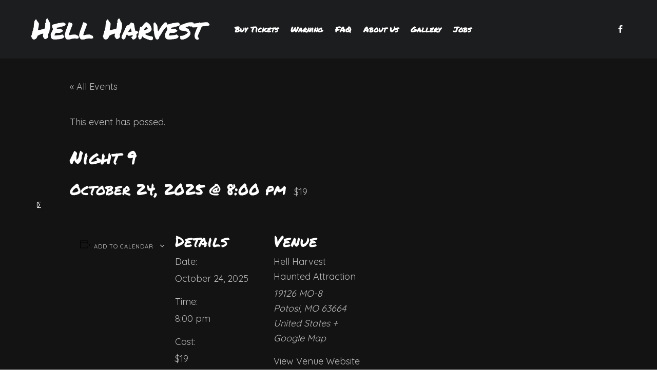

--- FILE ---
content_type: text/html; charset=UTF-8
request_url: https://hellharvest.com/event/night-10/
body_size: 16109
content:
<!DOCTYPE html>
<html lang="en-US">
<head>
	<meta charset="UTF-8">
			<meta name="viewport" content="width=device-width, initial-scale=1">
		<link rel="profile" href="http://gmpg.org/xfn/11">
		<meta name="theme-color" content="#180924">
	<link rel='stylesheet' id='tribe-events-views-v2-bootstrap-datepicker-styles-css' href='https://hellharvest.com/wp-content/plugins/the-events-calendar/vendor/bootstrap-datepicker/css/bootstrap-datepicker.standalone.min.css?ver=6.0.0.1' type='text/css' media='all' />
<link rel='stylesheet' id='tec-variables-skeleton-css' href='https://hellharvest.com/wp-content/plugins/the-events-calendar/common/src/resources/css/variables-skeleton.min.css?ver=5.0.0.1' type='text/css' media='all' />
<link rel='stylesheet' id='tribe-common-skeleton-style-css' href='https://hellharvest.com/wp-content/plugins/the-events-calendar/common/src/resources/css/common-skeleton.min.css?ver=5.0.0.1' type='text/css' media='all' />
<link rel='stylesheet' id='tribe-tooltipster-css-css' href='https://hellharvest.com/wp-content/plugins/the-events-calendar/common/vendor/tooltipster/tooltipster.bundle.min.css?ver=5.0.0.1' type='text/css' media='all' />
<link rel='stylesheet' id='tribe-events-views-v2-skeleton-css' href='https://hellharvest.com/wp-content/plugins/the-events-calendar/src/resources/css/views-skeleton.min.css?ver=6.0.0.1' type='text/css' media='all' />
<meta name='robots' content='index, follow, max-image-preview:large, max-snippet:-1, max-video-preview:-1' />

	<!-- This site is optimized with the Yoast SEO plugin v25.6 - https://yoast.com/wordpress/plugins/seo/ -->
	<title>Night 9 - Hell Harvest</title>
	<link rel="canonical" href="https://hellharvest.com/event/night-10/" />
	<meta property="og:locale" content="en_US" />
	<meta property="og:type" content="article" />
	<meta property="og:title" content="Night 9 - Hell Harvest" />
	<meta property="og:url" content="https://hellharvest.com/event/night-10/" />
	<meta property="og:site_name" content="Hell Harvest" />
	<meta property="article:modified_time" content="2025-08-08T21:30:07+00:00" />
	<meta name="twitter:card" content="summary_large_image" />
	<script type="application/ld+json" class="yoast-schema-graph">{"@context":"https://schema.org","@graph":[{"@type":"WebPage","@id":"https://hellharvest.com/event/night-10/","url":"https://hellharvest.com/event/night-10/","name":"Night 9 - Hell Harvest","isPartOf":{"@id":"https://hellharvest.com/#website"},"datePublished":"2021-07-31T06:00:45+00:00","dateModified":"2025-08-08T21:30:07+00:00","breadcrumb":{"@id":"https://hellharvest.com/event/night-10/#breadcrumb"},"inLanguage":"en-US","potentialAction":[{"@type":"ReadAction","target":["https://hellharvest.com/event/night-10/"]}]},{"@type":"BreadcrumbList","@id":"https://hellharvest.com/event/night-10/#breadcrumb","itemListElement":[{"@type":"ListItem","position":1,"name":"Home","item":"https://hellharvest.com/"},{"@type":"ListItem","position":2,"name":"Events","item":"https://hellharvest.com/events/"},{"@type":"ListItem","position":3,"name":"Night 9"}]},{"@type":"WebSite","@id":"https://hellharvest.com/#website","url":"https://hellharvest.com/","name":"Hell Harvest","description":"An intense fear experience","potentialAction":[{"@type":"SearchAction","target":{"@type":"EntryPoint","urlTemplate":"https://hellharvest.com/?s={search_term_string}"},"query-input":{"@type":"PropertyValueSpecification","valueRequired":true,"valueName":"search_term_string"}}],"inLanguage":"en-US"}]}</script>
	<!-- / Yoast SEO plugin. -->


<link rel='dns-prefetch' href='//stats.wp.com' />
<link rel='dns-prefetch' href='//fonts.googleapis.com' />
<link rel='preconnect' href='//i0.wp.com' />
<link rel='preconnect' href='//c0.wp.com' />
<link rel="alternate" type="application/rss+xml" title="Hell Harvest &raquo; Feed" href="https://hellharvest.com/feed/" />
<link rel="alternate" type="application/rss+xml" title="Hell Harvest &raquo; Comments Feed" href="https://hellharvest.com/comments/feed/" />
<link rel="alternate" type="text/calendar" title="Hell Harvest &raquo; iCal Feed" href="https://hellharvest.com/events/?ical=1" />
<link rel="alternate" type="application/rss+xml" title="Hell Harvest &raquo; Night 9 Comments Feed" href="https://hellharvest.com/event/night-10/feed/" />
<link rel="alternate" title="oEmbed (JSON)" type="application/json+oembed" href="https://hellharvest.com/wp-json/oembed/1.0/embed?url=https%3A%2F%2Fhellharvest.com%2Fevent%2Fnight-10%2F" />
<link rel="alternate" title="oEmbed (XML)" type="text/xml+oembed" href="https://hellharvest.com/wp-json/oembed/1.0/embed?url=https%3A%2F%2Fhellharvest.com%2Fevent%2Fnight-10%2F&#038;format=xml" />
<style id='wp-img-auto-sizes-contain-inline-css' type='text/css'>
img:is([sizes=auto i],[sizes^="auto," i]){contain-intrinsic-size:3000px 1500px}
/*# sourceURL=wp-img-auto-sizes-contain-inline-css */
</style>
<link rel='stylesheet' id='tec-events-pro-single-css' href='https://hellharvest.com/wp-content/plugins/events-calendar-pro/src/resources/css/events-single.min.css?ver=6.0.0' type='text/css' media='all' />
<link rel='stylesheet' id='tribe-events-pro-mini-calendar-block-styles-css' href='https://hellharvest.com/wp-content/plugins/events-calendar-pro/src/resources/css/tribe-events-pro-mini-calendar-block.min.css?ver=6.0.0' type='text/css' media='all' />
<link rel='stylesheet' id='tribe-events-v2-single-skeleton-css' href='https://hellharvest.com/wp-content/plugins/the-events-calendar/src/resources/css/tribe-events-single-skeleton.min.css?ver=6.0.0.1' type='text/css' media='all' />
<link rel='stylesheet' id='tec-events-pro-single-style-css' href='https://hellharvest.com/wp-content/plugins/events-calendar-pro/src/resources/css/custom-tables-v1/single.min.css?ver=6.0.0' type='text/css' media='all' />
<style id='wp-emoji-styles-inline-css' type='text/css'>

	img.wp-smiley, img.emoji {
		display: inline !important;
		border: none !important;
		box-shadow: none !important;
		height: 1em !important;
		width: 1em !important;
		margin: 0 0.07em !important;
		vertical-align: -0.1em !important;
		background: none !important;
		padding: 0 !important;
	}
/*# sourceURL=wp-emoji-styles-inline-css */
</style>
<link rel='stylesheet' id='wp-block-library-css' href='https://c0.wp.com/c/6.9/wp-includes/css/dist/block-library/style.min.css' type='text/css' media='all' />
<style id='global-styles-inline-css' type='text/css'>
:root{--wp--preset--aspect-ratio--square: 1;--wp--preset--aspect-ratio--4-3: 4/3;--wp--preset--aspect-ratio--3-4: 3/4;--wp--preset--aspect-ratio--3-2: 3/2;--wp--preset--aspect-ratio--2-3: 2/3;--wp--preset--aspect-ratio--16-9: 16/9;--wp--preset--aspect-ratio--9-16: 9/16;--wp--preset--color--black: #000000;--wp--preset--color--cyan-bluish-gray: #abb8c3;--wp--preset--color--white: #ffffff;--wp--preset--color--pale-pink: #f78da7;--wp--preset--color--vivid-red: #cf2e2e;--wp--preset--color--luminous-vivid-orange: #ff6900;--wp--preset--color--luminous-vivid-amber: #fcb900;--wp--preset--color--light-green-cyan: #7bdcb5;--wp--preset--color--vivid-green-cyan: #00d084;--wp--preset--color--pale-cyan-blue: #8ed1fc;--wp--preset--color--vivid-cyan-blue: #0693e3;--wp--preset--color--vivid-purple: #9b51e0;--wp--preset--gradient--vivid-cyan-blue-to-vivid-purple: linear-gradient(135deg,rgb(6,147,227) 0%,rgb(155,81,224) 100%);--wp--preset--gradient--light-green-cyan-to-vivid-green-cyan: linear-gradient(135deg,rgb(122,220,180) 0%,rgb(0,208,130) 100%);--wp--preset--gradient--luminous-vivid-amber-to-luminous-vivid-orange: linear-gradient(135deg,rgb(252,185,0) 0%,rgb(255,105,0) 100%);--wp--preset--gradient--luminous-vivid-orange-to-vivid-red: linear-gradient(135deg,rgb(255,105,0) 0%,rgb(207,46,46) 100%);--wp--preset--gradient--very-light-gray-to-cyan-bluish-gray: linear-gradient(135deg,rgb(238,238,238) 0%,rgb(169,184,195) 100%);--wp--preset--gradient--cool-to-warm-spectrum: linear-gradient(135deg,rgb(74,234,220) 0%,rgb(151,120,209) 20%,rgb(207,42,186) 40%,rgb(238,44,130) 60%,rgb(251,105,98) 80%,rgb(254,248,76) 100%);--wp--preset--gradient--blush-light-purple: linear-gradient(135deg,rgb(255,206,236) 0%,rgb(152,150,240) 100%);--wp--preset--gradient--blush-bordeaux: linear-gradient(135deg,rgb(254,205,165) 0%,rgb(254,45,45) 50%,rgb(107,0,62) 100%);--wp--preset--gradient--luminous-dusk: linear-gradient(135deg,rgb(255,203,112) 0%,rgb(199,81,192) 50%,rgb(65,88,208) 100%);--wp--preset--gradient--pale-ocean: linear-gradient(135deg,rgb(255,245,203) 0%,rgb(182,227,212) 50%,rgb(51,167,181) 100%);--wp--preset--gradient--electric-grass: linear-gradient(135deg,rgb(202,248,128) 0%,rgb(113,206,126) 100%);--wp--preset--gradient--midnight: linear-gradient(135deg,rgb(2,3,129) 0%,rgb(40,116,252) 100%);--wp--preset--font-size--small: 13px;--wp--preset--font-size--medium: 20px;--wp--preset--font-size--large: 36px;--wp--preset--font-size--x-large: 42px;--wp--preset--spacing--20: 0.44rem;--wp--preset--spacing--30: 0.67rem;--wp--preset--spacing--40: 1rem;--wp--preset--spacing--50: 1.5rem;--wp--preset--spacing--60: 2.25rem;--wp--preset--spacing--70: 3.38rem;--wp--preset--spacing--80: 5.06rem;--wp--preset--shadow--natural: 6px 6px 9px rgba(0, 0, 0, 0.2);--wp--preset--shadow--deep: 12px 12px 50px rgba(0, 0, 0, 0.4);--wp--preset--shadow--sharp: 6px 6px 0px rgba(0, 0, 0, 0.2);--wp--preset--shadow--outlined: 6px 6px 0px -3px rgb(255, 255, 255), 6px 6px rgb(0, 0, 0);--wp--preset--shadow--crisp: 6px 6px 0px rgb(0, 0, 0);}:where(.is-layout-flex){gap: 0.5em;}:where(.is-layout-grid){gap: 0.5em;}body .is-layout-flex{display: flex;}.is-layout-flex{flex-wrap: wrap;align-items: center;}.is-layout-flex > :is(*, div){margin: 0;}body .is-layout-grid{display: grid;}.is-layout-grid > :is(*, div){margin: 0;}:where(.wp-block-columns.is-layout-flex){gap: 2em;}:where(.wp-block-columns.is-layout-grid){gap: 2em;}:where(.wp-block-post-template.is-layout-flex){gap: 1.25em;}:where(.wp-block-post-template.is-layout-grid){gap: 1.25em;}.has-black-color{color: var(--wp--preset--color--black) !important;}.has-cyan-bluish-gray-color{color: var(--wp--preset--color--cyan-bluish-gray) !important;}.has-white-color{color: var(--wp--preset--color--white) !important;}.has-pale-pink-color{color: var(--wp--preset--color--pale-pink) !important;}.has-vivid-red-color{color: var(--wp--preset--color--vivid-red) !important;}.has-luminous-vivid-orange-color{color: var(--wp--preset--color--luminous-vivid-orange) !important;}.has-luminous-vivid-amber-color{color: var(--wp--preset--color--luminous-vivid-amber) !important;}.has-light-green-cyan-color{color: var(--wp--preset--color--light-green-cyan) !important;}.has-vivid-green-cyan-color{color: var(--wp--preset--color--vivid-green-cyan) !important;}.has-pale-cyan-blue-color{color: var(--wp--preset--color--pale-cyan-blue) !important;}.has-vivid-cyan-blue-color{color: var(--wp--preset--color--vivid-cyan-blue) !important;}.has-vivid-purple-color{color: var(--wp--preset--color--vivid-purple) !important;}.has-black-background-color{background-color: var(--wp--preset--color--black) !important;}.has-cyan-bluish-gray-background-color{background-color: var(--wp--preset--color--cyan-bluish-gray) !important;}.has-white-background-color{background-color: var(--wp--preset--color--white) !important;}.has-pale-pink-background-color{background-color: var(--wp--preset--color--pale-pink) !important;}.has-vivid-red-background-color{background-color: var(--wp--preset--color--vivid-red) !important;}.has-luminous-vivid-orange-background-color{background-color: var(--wp--preset--color--luminous-vivid-orange) !important;}.has-luminous-vivid-amber-background-color{background-color: var(--wp--preset--color--luminous-vivid-amber) !important;}.has-light-green-cyan-background-color{background-color: var(--wp--preset--color--light-green-cyan) !important;}.has-vivid-green-cyan-background-color{background-color: var(--wp--preset--color--vivid-green-cyan) !important;}.has-pale-cyan-blue-background-color{background-color: var(--wp--preset--color--pale-cyan-blue) !important;}.has-vivid-cyan-blue-background-color{background-color: var(--wp--preset--color--vivid-cyan-blue) !important;}.has-vivid-purple-background-color{background-color: var(--wp--preset--color--vivid-purple) !important;}.has-black-border-color{border-color: var(--wp--preset--color--black) !important;}.has-cyan-bluish-gray-border-color{border-color: var(--wp--preset--color--cyan-bluish-gray) !important;}.has-white-border-color{border-color: var(--wp--preset--color--white) !important;}.has-pale-pink-border-color{border-color: var(--wp--preset--color--pale-pink) !important;}.has-vivid-red-border-color{border-color: var(--wp--preset--color--vivid-red) !important;}.has-luminous-vivid-orange-border-color{border-color: var(--wp--preset--color--luminous-vivid-orange) !important;}.has-luminous-vivid-amber-border-color{border-color: var(--wp--preset--color--luminous-vivid-amber) !important;}.has-light-green-cyan-border-color{border-color: var(--wp--preset--color--light-green-cyan) !important;}.has-vivid-green-cyan-border-color{border-color: var(--wp--preset--color--vivid-green-cyan) !important;}.has-pale-cyan-blue-border-color{border-color: var(--wp--preset--color--pale-cyan-blue) !important;}.has-vivid-cyan-blue-border-color{border-color: var(--wp--preset--color--vivid-cyan-blue) !important;}.has-vivid-purple-border-color{border-color: var(--wp--preset--color--vivid-purple) !important;}.has-vivid-cyan-blue-to-vivid-purple-gradient-background{background: var(--wp--preset--gradient--vivid-cyan-blue-to-vivid-purple) !important;}.has-light-green-cyan-to-vivid-green-cyan-gradient-background{background: var(--wp--preset--gradient--light-green-cyan-to-vivid-green-cyan) !important;}.has-luminous-vivid-amber-to-luminous-vivid-orange-gradient-background{background: var(--wp--preset--gradient--luminous-vivid-amber-to-luminous-vivid-orange) !important;}.has-luminous-vivid-orange-to-vivid-red-gradient-background{background: var(--wp--preset--gradient--luminous-vivid-orange-to-vivid-red) !important;}.has-very-light-gray-to-cyan-bluish-gray-gradient-background{background: var(--wp--preset--gradient--very-light-gray-to-cyan-bluish-gray) !important;}.has-cool-to-warm-spectrum-gradient-background{background: var(--wp--preset--gradient--cool-to-warm-spectrum) !important;}.has-blush-light-purple-gradient-background{background: var(--wp--preset--gradient--blush-light-purple) !important;}.has-blush-bordeaux-gradient-background{background: var(--wp--preset--gradient--blush-bordeaux) !important;}.has-luminous-dusk-gradient-background{background: var(--wp--preset--gradient--luminous-dusk) !important;}.has-pale-ocean-gradient-background{background: var(--wp--preset--gradient--pale-ocean) !important;}.has-electric-grass-gradient-background{background: var(--wp--preset--gradient--electric-grass) !important;}.has-midnight-gradient-background{background: var(--wp--preset--gradient--midnight) !important;}.has-small-font-size{font-size: var(--wp--preset--font-size--small) !important;}.has-medium-font-size{font-size: var(--wp--preset--font-size--medium) !important;}.has-large-font-size{font-size: var(--wp--preset--font-size--large) !important;}.has-x-large-font-size{font-size: var(--wp--preset--font-size--x-large) !important;}
/*# sourceURL=global-styles-inline-css */
</style>

<style id='classic-theme-styles-inline-css' type='text/css'>
/*! This file is auto-generated */
.wp-block-button__link{color:#fff;background-color:#32373c;border-radius:9999px;box-shadow:none;text-decoration:none;padding:calc(.667em + 2px) calc(1.333em + 2px);font-size:1.125em}.wp-block-file__button{background:#32373c;color:#fff;text-decoration:none}
/*# sourceURL=/wp-includes/css/classic-themes.min.css */
</style>
<link rel='stylesheet' id='lets-live-blog-css' href='https://hellharvest.com/wp-content/plugins/lets-live-blog/frontend/css/style.min.css?ver=1.2.0' type='text/css' media='all' />
<link rel='stylesheet' id='lets-live-blog-icons-css' href='https://hellharvest.com/wp-content/plugins/lets-live-blog/frontend/css/fonts/style.css?ver=1.2.0' type='text/css' media='all' />
<link rel='stylesheet' id='zeen-style-css' href='https://hellharvest.com/wp-content/themes/zeen/assets/css/style.min.css?ver=4.0.9.5' type='text/css' media='all' />
<style id='zeen-style-inline-css' type='text/css'>
.content-bg, .block-skin-5:not(.skin-inner), .block-skin-5.skin-inner > .tipi-row-inner-style, .article-layout-skin-1.title-cut-bl .hero-wrap .meta:before, .article-layout-skin-1.title-cut-bc .hero-wrap .meta:before, .article-layout-skin-1.title-cut-bl .hero-wrap .share-it:before, .article-layout-skin-1.title-cut-bc .hero-wrap .share-it:before, .standard-archive .page-header, .skin-dark .flickity-viewport, .zeen__var__options label { background: #131314;}a.zeen-pin-it{position: absolute}.background.mask {background-color: transparent}.side-author__wrap .mask a {display:inline-block;height:70px}.timed-pup,.modal-wrap {position:fixed;visibility:hidden}.to-top__fixed .to-top a{background-color:#000000; color: #fff}.article-layout-skin-1 .splitter--fade:before { background: linear-gradient(0, rgba(19,19,20,1) 0%, rgba(19,19,20,0) 100%); }.block-wrap-native .splitter--fade:before, .block-wrap-native .splitter--fade:after { background: linear-gradient(0, rgba(19,19,20,1) 0%, rgba(0,0,0,0) 80%); }.splitter .shape--fill { fill: #131314 }.site-inner { background-color: #131314; }.splitter svg g { fill: #131314; }.inline-post .block article .title { font-size: 20px;}.fontfam-1 { font-family: 'Permanent Marker',handwriting!important;}.body-f1, .quotes-f1 blockquote, .quotes-f1 q, .by-f1 .byline, .sub-f1 .subtitle, .wh-f1 .widget-title, .headings-f1 h1, .headings-f1 h2, .headings-f1 h3, .headings-f1 h4, .headings-f1 h5, .headings-f1 h6, .font-1, div.jvectormap-tip {font-family:'Permanent Marker',handwriting;font-weight: 400;font-style: normal;}.fontfam-2 { font-family:'Quicksand',sans-serif!important; }input,input[type="number"],.body-f2, .quotes-f2 blockquote, .quotes-f2 q, .by-f2 .byline, .sub-f2 .subtitle, .wh-f2 .widget-title, .headings-f2 h1, .headings-f2 h2, .headings-f2 h3, .headings-f2 h4, .headings-f2 h5, .headings-f2 h6, .font-2 {font-family:'Quicksand',sans-serif;font-weight: 400;font-style: normal;}.fontfam-3 { font-family:'Quicksand',sans-serif!important;}input[type=submit], button, .tipi-button,.button,.wpcf7-submit,.button__back__home,.body-f3, .quotes-f3 blockquote, .quotes-f3 q, .by-f3 .byline, .sub-f3 .subtitle, .wh-f3 .widget-title, .headings-f3 h1, .headings-f3 h2, .headings-f3 h3, .headings-f3 h4, .headings-f3 h5, .headings-f3 h6, .font-3 {font-family:'Quicksand',sans-serif;font-style: normal;font-weight: 500;}.tipi-row, .tipi-builder-on .contents-wrap > p { max-width: 1230px ; }.slider-columns--3 article { width: 360px }.slider-columns--2 article { width: 555px }.slider-columns--4 article { width: 262.5px }.single .site-content .tipi-row { max-width: 1230px ; }.single-product .site-content .tipi-row { max-width: 1230px ; }.date--secondary { color: #f8d92f; }.date--main { color: #f8d92f; }.global-accent-border { border-color: #180924; }.trending-accent-border { border-color: #f43a57; }.trending-accent-bg { border-color: #f43a57; }.wpcf7-submit, .tipi-button.block-loader { background: #18181e; }.wpcf7-submit:hover, .tipi-button.block-loader:hover { background: #111; }.tipi-button.block-loader { color: #fff!important; }.wpcf7-submit { background: #18181e; }.wpcf7-submit:hover { background: #111; }.global-accent-bg, .icon-base-2:hover .icon-bg, #progress { background-color: #180924; }.global-accent-text, .mm-submenu-2 .mm-51 .menu-wrap > .sub-menu > li > a { color: #180924; }body { color:#bababa;}.excerpt { color:#afafaf;}.mode--alt--b .excerpt, .block-skin-2 .excerpt, .block-skin-2 .preview-classic .custom-button__fill-2 { color:#888!important;}.read-more-wrap { color:#767676;}.logo-fallback a { color:#000!important;}.site-mob-header .logo-fallback a { color:#000!important;}blockquote:not(.comment-excerpt) { color:#ffffff;}.mode--alt--b blockquote:not(.comment-excerpt), .mode--alt--b .block-skin-0.block-wrap-quote .block-wrap-quote blockquote:not(.comment-excerpt), .mode--alt--b .block-skin-0.block-wrap-quote .block-wrap-quote blockquote:not(.comment-excerpt) span { color:#fff!important;}.byline, .byline a { color:#888;}.mode--alt--b .block-wrap-classic .byline, .mode--alt--b .block-wrap-classic .byline a, .mode--alt--b .block-wrap-thumbnail .byline, .mode--alt--b .block-wrap-thumbnail .byline a, .block-skin-2 .byline a, .block-skin-2 .byline { color:#888;}.preview-classic .meta .title, .preview-thumbnail .meta .title,.preview-56 .meta .title{ color:#ffffff;}h1, h2, h3, h4, h5, h6, .block-title { color:#ffffff;}.sidebar-widget  .widget-title { color:#ffffff!important;}.link-color-wrap a, .woocommerce-Tabs-panel--description a { color: #cecece; }.mode--alt--b .link-color-wrap a, .mode--alt--b .woocommerce-Tabs-panel--description a { color: #888; }.copyright, .site-footer .bg-area-inner .copyright a { color: #eaeaea; }.link-color-wrap a:hover { color: #cccccc; }.mode--alt--b .link-color-wrap a:hover { color: #555; }body{line-height:1.66}input[type=submit], button, .tipi-button,.button,.wpcf7-submit,.button__back__home{letter-spacing:0.03em}.sub-menu a:not(.tipi-button){letter-spacing:0.1em}.widget-title{letter-spacing:0.15em}html, body{font-size:15px}.byline{font-size:12px}input[type=submit], button, .tipi-button,.button,.wpcf7-submit,.button__back__home{font-size:11px}.excerpt{font-size:15px}.logo-fallback, .secondary-wrap .logo-fallback a{font-size:22px}.breadcrumbs{font-size:10px}.hero-meta.tipi-s-typo .title{font-size:20px}.hero-meta.tipi-s-typo .subtitle{font-size:15px}.hero-meta.tipi-m-typo .title{font-size:20px}.hero-meta.tipi-m-typo .subtitle{font-size:15px}.hero-meta.tipi-xl-typo .title{font-size:20px}.hero-meta.tipi-xl-typo .subtitle{font-size:15px}.block-html-content h1, .single-content .entry-content h1{font-size:20px}.block-html-content h2, .single-content .entry-content h2{font-size:20px}.block-html-content h3, .single-content .entry-content h3{font-size:20px}.block-html-content h4, .single-content .entry-content h4{font-size:20px}.block-html-content h5, .single-content .entry-content h5{font-size:18px}.footer-block-links{font-size:8px}.site-footer .copyright{font-size:12px}.footer-navigation{font-size:12px}.site-footer .menu-icons{font-size:12px}.block-title, .page-title{font-size:24px}.block-subtitle{font-size:18px}.block-col-self .preview-2 .title{font-size:22px}.block-wrap-classic .tipi-m-typo .title-wrap .title{font-size:22px}.tipi-s-typo .title, .ppl-s-3 .tipi-s-typo .title, .zeen-col--wide .ppl-s-3 .tipi-s-typo .title, .preview-1 .title, .preview-21:not(.tipi-xs-typo) .title{font-size:22px}.tipi-xs-typo .title, .tipi-basket-wrap .basket-item .title{font-size:15px}.meta .read-more-wrap{font-size:11px}.widget-title{font-size:12px}.split-1:not(.preview-thumbnail) .mask{-webkit-flex: 0 0 calc( 34% - 15px);
					-ms-flex: 0 0 calc( 34% - 15px);
					flex: 0 0 calc( 34% - 15px);
					width: calc( 34% - 15px);}.preview-thumbnail .mask{-webkit-flex: 0 0 65px;
					-ms-flex: 0 0 65px;
					flex: 0 0 65px;
					width: 65px;}.footer-lower-area{padding-top:40px}.footer-lower-area{padding-bottom:40px}.footer-upper-area{padding-bottom:40px}.footer-upper-area{padding-top:40px}.footer-widget-wrap{padding-bottom:40px}.footer-widget-wrap{padding-top:40px}.tipi-button-cta-header{font-size:12px}.tipi-button.block-loader, .wpcf7-submit, .mc4wp-form-fields button { font-weight: 700;}.main-navigation .horizontal-menu, .main-navigation .menu-item, .main-navigation .menu-icon .menu-icon--text,  .main-navigation .tipi-i-search span { font-weight: 700;}.secondary-wrap .menu-secondary li, .secondary-wrap .menu-item, .secondary-wrap .menu-icon .menu-icon--text {font-weight: 700;}.footer-lower-area, .footer-lower-area .menu-item, .footer-lower-area .menu-icon span {font-weight: 700;}.widget-title {font-weight: 700!important;}.tipi-xs-typo .title {font-weight: 700;}input[type=submit], button, .tipi-button,.button,.wpcf7-submit,.button__back__home{ text-transform: uppercase; }.entry-title{ text-transform: none; }.logo-fallback{ text-transform: none; }.block-wrap-slider .title-wrap .title{ text-transform: none; }.block-wrap-grid .title-wrap .title, .tile-design-4 .meta .title-wrap .title{ text-transform: none; }.block-wrap-classic .title-wrap .title{ text-transform: none; }.block-title{ text-transform: none; }.meta .excerpt .read-more{ text-transform: none; }.preview-grid .read-more{ text-transform: uppercase; }.block-subtitle{ text-transform: none; }.byline{ text-transform: none; }.widget-title{ text-transform: none; }.main-navigation .menu-item, .main-navigation .menu-icon .menu-icon--text{ text-transform: none; }.secondary-navigation, .secondary-wrap .menu-icon .menu-icon--text{ text-transform: none; }.footer-lower-area .menu-item, .footer-lower-area .menu-icon span{ text-transform: none; }.sub-menu a:not(.tipi-button){ text-transform: none; }.site-mob-header .menu-item, .site-mob-header .menu-icon span{ text-transform: uppercase; }.single-content .entry-content h1, .single-content .entry-content h2, .single-content .entry-content h3, .single-content .entry-content h4, .single-content .entry-content h5, .single-content .entry-content h6, .meta__full h1, .meta__full h2, .meta__full h3, .meta__full h4, .meta__full h5, .bbp__thread__title{ text-transform: none; }.mm-submenu-2 .mm-11 .menu-wrap > *, .mm-submenu-2 .mm-31 .menu-wrap > *, .mm-submenu-2 .mm-21 .menu-wrap > *, .mm-submenu-2 .mm-51 .menu-wrap > *  { border-top: 3px solid transparent; }.separation-border { margin-bottom: 30px; }.load-more-wrap-1 { padding-top: 30px; }.block-wrap-classic .inf-spacer + .block:not(.block-62) { margin-top: 30px; }.block-title-wrap-style .block-title:after, .block-title-wrap-style .block-title:before { border-top: 6px #141414 solid;}.block-title-wrap-style .block-title:after, .block-title-wrap-style .block-title:before { margin-top: -4px;}.separation-border-v { background: #eee;}.separation-border-v { height: calc( 100% -  30px - 1px); }@media only screen and (max-width: 480px) {.separation-border { margin-bottom: 30px;}}.grid-spacing { border-top-width: 30px; }.sidebar-wrap .sidebar { padding-right: 30px; padding-left: 30px; padding-top:0px; padding-bottom:30px; }.sidebar-left .sidebar-wrap .sidebar { padding-right: 30px; padding-left: 30px; }@media only screen and (min-width: 481px) {.block-wrap-grid .block-title-area, .block-wrap-98 .block-piece-2 article:last-child { margin-bottom: -30px; }.block-wrap-92 .tipi-row-inner-box { margin-top: -30px; }.block-wrap-grid .only-filters { top: 30px; }.grid-spacing { border-right-width: 30px; }.block-fs {padding:30px;}.block-wrap-grid:not(.block-wrap-81) .block { width: calc( 100% + 30px ); }}@media only screen and (max-width: 767px) {.mobile__design--side .mask {
		width: calc( 34% - 15px);
	}}@media only screen and (min-width: 768px) {input[type=submit], button, .tipi-button,.button,.wpcf7-submit,.button__back__home{letter-spacing:0.09em}.hero-meta.tipi-s-typo .title{font-size:30px}.hero-meta.tipi-s-typo .subtitle{font-size:18px}.hero-meta.tipi-m-typo .title{font-size:30px}.hero-meta.tipi-m-typo .subtitle{font-size:18px}.hero-meta.tipi-xl-typo .title{font-size:30px}.hero-meta.tipi-xl-typo .subtitle{font-size:18px}.block-html-content h1, .single-content .entry-content h1{font-size:30px}.block-html-content h2, .single-content .entry-content h2{font-size:30px}.block-html-content h3, .single-content .entry-content h3{font-size:24px}.block-html-content h4, .single-content .entry-content h4{font-size:24px}.main-navigation, .main-navigation .menu-icon--text{font-size:12px}.sub-menu a:not(.tipi-button){font-size:12px}.main-navigation .menu-icon, .main-navigation .trending-icon-solo{font-size:12px}.secondary-wrap-v .standard-drop>a,.secondary-wrap, .secondary-wrap a, .secondary-wrap .menu-icon--text{font-size:11px}.secondary-wrap .menu-icon, .secondary-wrap .menu-icon a, .secondary-wrap .trending-icon-solo{font-size:13px}.layout-side-info .details{width:130px;float:left}.title-contrast .hero-wrap { height: calc( 100vh - 110px ); }.tipi-s-typo .title, .ppl-s-3 .tipi-s-typo .title, .zeen-col--wide .ppl-s-3 .tipi-s-typo .title, .preview-1 .title, .preview-21:not(.tipi-xs-typo) .title  { line-height: 1.3333;}.preview-grid.tipi-s-typo .title { font-size: 19px; }.zeen-col--narrow .block-wrap-classic .tipi-m-typo .title-wrap .title { font-size: 18px; }.mode--alt--b .footer-widget-area:not(.footer-widget-area-1) + .footer-lower-area { border-top:1px #333333 solid ; }.footer-widget-wrap { border-right:1px #333333 solid ; }.footer-widget-wrap .widget_search form, .footer-widget-wrap select { border-color:#333333; }.footer-widget-wrap .zeen-widget { border-bottom:1px #333333 solid ; }.footer-widget-wrap .zeen-widget .preview-thumbnail { border-bottom-color: #333333;}.secondary-wrap-v { width: 80px; }}@media only screen and (min-width: 1240px) {.hero-l .single-content {padding-top: 45px}.align-fs .contents-wrap .video-wrap, .align-fs-center .aligncenter.size-full, .align-fs-center .wp-caption.aligncenter .size-full, .align-fs-center .tiled-gallery, .align-fs .alignwide { width: 1170px; }.align-fs .contents-wrap .video-wrap { height: 658px; }.has-bg .align-fs .contents-wrap .video-wrap, .has-bg .align-fs .alignwide, .has-bg .align-fs-center .aligncenter.size-full, .has-bg .align-fs-center .wp-caption.aligncenter .size-full, .has-bg .align-fs-center .tiled-gallery { width: 1230px; }.has-bg .align-fs .contents-wrap .video-wrap { height: 691px; }html, body{font-size:18px}.logo-fallback, .secondary-wrap .logo-fallback a{font-size:30px}.hero-meta.tipi-s-typo .title{font-size:36px}.hero-meta.tipi-m-typo .title{font-size:44px}.hero-meta.tipi-xl-typo .title{font-size:50px}.block-html-content h1, .single-content .entry-content h1{font-size:80px}.block-html-content h2, .single-content .entry-content h2{font-size:60px}.block-html-content h3, .single-content .entry-content h3{font-size:39px}.block-html-content h4, .single-content .entry-content h4{font-size:20px}.main-navigation, .main-navigation .menu-icon--text{font-size:15px}.main-navigation .menu-icon, .main-navigation .trending-icon-solo{font-size:16px}.secondary-wrap-v .standard-drop>a,.secondary-wrap, .secondary-wrap a, .secondary-wrap .menu-icon--text{font-size:15px}.block-title, .page-title{font-size:40px}.block-subtitle{font-size:20px}.block-col-self .preview-2 .title{font-size:36px}.block-wrap-classic .tipi-m-typo .title-wrap .title{font-size:30px}.tipi-s-typo .title, .ppl-s-3 .tipi-s-typo .title, .zeen-col--wide .ppl-s-3 .tipi-s-typo .title, .preview-1 .title, .preview-21:not(.tipi-xs-typo) .title{font-size:16px}.split-1:not(.preview-thumbnail) .mask{-webkit-flex: 0 0 calc( 40% - 15px);
					-ms-flex: 0 0 calc( 40% - 15px);
					flex: 0 0 calc( 40% - 15px);
					width: calc( 40% - 15px);}.footer-lower-area{padding-top:75px}.footer-lower-area{padding-bottom:45px}.footer-upper-area{padding-bottom:50px}.footer-upper-area{padding-top:50px}.footer-widget-wrap{padding-bottom:50px}.footer-widget-wrap{padding-top:50px}}.main-menu-bar-color-1 .current-menu-item > a, .main-menu-bar-color-1 .menu-main-menu > .dropper.active:not(.current-menu-item) > a { background-color: #2b132c;}.site-header a { color: #ffffff; }.site-skin-3.content-subscribe, .site-skin-3.content-subscribe .subtitle, .site-skin-3.content-subscribe input, .site-skin-3.content-subscribe h2 { color: #ffffff; } .site-skin-3.content-subscribe input[type="email"] { border-color: #ffffff; }.footer-widget-wrap .widget_search form { border-color:#333; }.content-area .zeen-widget { padding:30px 0px 0px; }.with-fi.preview-grid,.with-fi.preview-grid .byline,.with-fi.preview-grid .subtitle, .with-fi.preview-grid a { color: #fff; }.preview-grid .mask-overlay { opacity: 0.4 ; }@media (pointer: fine) {.preview-grid:hover .mask-overlay { opacity: 0.7 ; }}.slider-image-1 .mask-overlay { background-color: #1a1d1e ; }.with-fi.preview-slider-overlay,.with-fi.preview-slider-overlay .byline,.with-fi.preview-slider-overlay .subtitle, .with-fi.preview-slider-overlay a { color: #fff; }.preview-slider-overlay .mask-overlay { opacity: 0.2 ; }@media (pointer: fine) {.preview-slider-overlay:hover .mask-overlay { opacity: 0.6 ; }}.site-footer .bg-area-inner, .site-footer .bg-area-inner .woo-product-rating span, .site-footer .bg-area-inner .stack-design-3 .meta { background-color: #0a0a0a; }.site-footer .bg-area-inner .background { opacity: 0.58; }.footer-lower-area { color: #fff; }.to-top-2 a { border-color: #fff; }.to-top-2 i:after { background: #fff; }.site-footer .bg-area-inner,.site-footer .bg-area-inner .byline,.site-footer .bg-area-inner a,.site-footer .bg-area-inner .widget_search form *,.site-footer .bg-area-inner h3,.site-footer .bg-area-inner .widget-title { color:#fff; }.site-footer .bg-area-inner .tipi-spin.tipi-row-inner-style:before { border-color:#fff; }.main-navigation, .main-navigation .menu-icon--text { color: #ffffff; }.main-navigation .horizontal-menu>li>a { padding-left: 12px; padding-right: 12px; }.main-navigation .menu-bg-area { background-color: #f53b57; }#progress { background-color: #180924; }.site-mob-header .menu-icon { font-size: 13px; }.secondary-wrap-v .standard-drop>a,.secondary-wrap, .secondary-wrap a, .secondary-wrap .menu-icon--text { color: #fff; }.secondary-wrap .menu-secondary > li > a, .secondary-icons li > a { padding-left: 7px; padding-right: 7px; }.mc4wp-form-fields input[type=submit], .mc4wp-form-fields button, #subscribe-submit input[type=submit], .subscribe-wrap input[type=submit] {color: #000000;background-image: linear-gradient(130deg, #2b132c 0%, #000000 80%);}.site-mob-header:not(.site-mob-header-11) .header-padding .logo-main-wrap, .site-mob-header:not(.site-mob-header-11) .header-padding .icons-wrap a, .site-mob-header-11 .header-padding {
		padding-top: 20px;
		padding-bottom: 20px;
	}.site-header .header-padding {
		padding-top:30px;
		padding-bottom:30px;
	}
/*# sourceURL=zeen-style-inline-css */
</style>
<link rel='stylesheet' id='zeen-child-style-css' href='https://hellharvest.com/wp-content/themes/zeen-child/style.css?ver=4.0.9.5' type='text/css' media='all' />
<link rel='stylesheet' id='zeen-fonts-css' href='https://fonts.googleapis.com/css?family=Permanent+Marker%3A400%2Citalic%7CQuicksand%3A400%2C700%7CQuicksand%3A500%2C700&#038;subset=latin&#038;display=swap' type='text/css' media='all' />
<script type="text/javascript" src="https://c0.wp.com/c/6.9/wp-includes/js/jquery/jquery.min.js" id="jquery-core-js"></script>
<script type="text/javascript" src="https://c0.wp.com/c/6.9/wp-includes/js/jquery/jquery-migrate.min.js" id="jquery-migrate-js"></script>
<script type="text/javascript" src="https://hellharvest.com/wp-content/plugins/the-events-calendar/common/src/resources/js/tribe-common.min.js?ver=5.0.0.1" id="tribe-common-js"></script>
<script type="text/javascript" src="https://hellharvest.com/wp-content/plugins/the-events-calendar/src/resources/js/views/breakpoints.js?ver=6.0.0.1" id="tribe-events-views-v2-breakpoints-js"></script>
<link rel="https://api.w.org/" href="https://hellharvest.com/wp-json/" /><link rel="alternate" title="JSON" type="application/json" href="https://hellharvest.com/wp-json/wp/v2/tribe_events/339" /><link rel="EditURI" type="application/rsd+xml" title="RSD" href="https://hellharvest.com/xmlrpc.php?rsd" />
<meta name="generator" content="WordPress 6.9" />
<link rel='shortlink' href='https://hellharvest.com/?p=339' />
<meta name="tec-api-version" content="v1"><meta name="tec-api-origin" content="https://hellharvest.com"><link rel="alternate" href="https://hellharvest.com/wp-json/tribe/events/v1/events/339" />	<style>img#wpstats{display:none}</style>
		<link rel="preload" type="font/woff2" as="font" href="https://hellharvest.com/wp-content/themes/zeen/assets/css/tipi/tipi.woff2?9oa0lg" crossorigin="anonymous"><link rel="dns-prefetch" href="//fonts.googleapis.com"><link rel="preconnect" href="https://fonts.gstatic.com/" crossorigin="anonymous"> <meta name="robots" content="noindex,follow" />
<script type="application/ld+json">
[{"@context":"http://schema.org","@type":"Event","name":"Night 9","description":"","url":"https://hellharvest.com/event/night-10/","eventAttendanceMode":"https://schema.org/OfflineEventAttendanceMode","startDate":"2025-10-24T20:00:00+00:00","endDate":"2025-10-24T20:00:00+00:00","location":{"@type":"Place","name":"Hell Harvest Haunted Attraction","description":"","image":"https://hellharvest.com/wp-content/uploads/2021/05/183946542_162488829210465_751366864886020414_n.jpg","url":"https://hellharvest.com/venue/hell-harvest-haunted-attraction/","address":{"@type":"PostalAddress","streetAddress":"19126 MO-8","addressLocality":"Potosi","addressRegion":"MO","postalCode":"63664","addressCountry":"United States"},"geo":{"@type":"GeoCoordinates","latitude":37,"longitude":-90},"telephone":"","sameAs":"https://hellharvest.com"},"offers":{"@type":"Offer","price":"19","priceCurrency":"USD","url":"https://hellharvest.com/event/night-10/","category":"primary","availability":"inStock","validFrom":"2021-07-31T00:00:00+00:00"},"performer":"Organization"}]
</script>		<style type="text/css" id="wp-custom-css">
			.skin-dark .site-inner .subscribe-button-2 .mc4wp-form-fields input[type="email"] {
	background-color: #242528;
}		</style>
		<style id='zeen-mm-style-inline-css' type='text/css'>
.main-menu-bar-color-2 .menu-main-menu .menu-item-260.drop-it > a:before { border-bottom-color: #2b132c;}.main-navigation .mm-color.menu-item-260 .sub-menu { background: #2b132c;}
.main-menu-bar-color-2 .menu-main-menu .menu-item-295.drop-it > a:before { border-bottom-color: #2b132c;}.main-navigation .mm-color.menu-item-295 .sub-menu { background: #2b132c;}
.main-menu-bar-color-2 .menu-main-menu .menu-item-318.drop-it > a:before { border-bottom-color: #2b132c;}.main-navigation .mm-color.menu-item-318 .sub-menu { background: #2b132c;}
.main-menu-bar-color-2 .menu-main-menu .menu-item-223.drop-it > a:before { border-bottom-color: #2b132c;}.main-navigation .mm-color.menu-item-223 .sub-menu { background: #2b132c;}
.main-menu-bar-color-2 .menu-main-menu .menu-item-225.drop-it > a:before { border-bottom-color: #2b132c;}.main-navigation .mm-color.menu-item-225 .sub-menu { background: #2b132c;}
.main-menu-bar-color-2 .menu-main-menu .menu-item-296.drop-it > a:before { border-bottom-color: #2b132c;}.main-navigation .mm-color.menu-item-296 .sub-menu { background: #2b132c;}
/*# sourceURL=zeen-mm-style-inline-css */
</style>
</head>
<body class="wp-singular tribe_events-template-default single single-tribe_events postid-339 wp-theme-zeen wp-child-theme-zeen-child tribe-events-page-template tribe-no-js tribe-filter-live headings-f1 body-f2 sub-f2 quotes-f1 by-f3 wh-f1 widget-title-c to-top__fixed footer--reveal block-titles-big block-titles-mid-1 menu-no-color-hover mob-fi-tall modal-skin-2 excerpt-mob-off classic-lt-41 skin-dark zeen-sb-sticky-off mm-ani-3 site-mob-menu-a-4 site-mob-menu-1 mm-submenu-1 main-menu-logo-2 body-header-style-73 body-header-style-70s body-hero-m same-bg byline-font-2 events-single tribe-events-style-skeleton">
		<div id="page" class="site">
		<div id="mob-line" class="tipi-m-0"></div><header id="mobhead" class="site-header-block site-mob-header tipi-m-0 site-mob-header-2 site-mob-menu-1 sticky-menu-mob sticky-menu-1 sticky-top site-skin-2 site-img-1"><div class="bg-area stickyable header-padding tipi-row tipi-vertical-c">
	<div class="logo-main-wrap logo-mob-wrap tipi-vertical-c">
		<div class="logo logo-mobile"><a href="https://hellharvest.com" data-pin-nopin="true"><span class="logo-img"><img src="https://hellharvest.com/wp-content/uploads/2021/07/Untitled-7-2.png" loading="lazy" alt="" srcset="https://hellharvest.com/wp-content/uploads/2021/07/Untitled-7-2.png 2x" width="360" height="54"></span></a></div>	</div>
	<ul class="menu-right icons-wrap tipi-vertical-c">
		
				
	
			
				
	
			
				
	
			
				
	
			
				
			<li class="menu-icon menu-icon-mobile-slide"><a href="#" class="mob-tr-open" data-target="slide-menu"><i class="tipi-i-menu-mob" aria-hidden="true"></i></a></li>
	
		</ul>
	<div class="background mask"></div></div>
</header><!-- .site-mob-header -->		<div class="site-inner">
			<header id="masthead" class="site-header-block site-header clearfix site-header-73 header-width-1 header-skin-2 site-img-1 mm-ani-3 mm-skin-3 main-menu-skin-3 main-menu-width-2 main-menu-bar-color-2 sticky-menu-dt sticky-menu-3 sticky-menu logo-only-when-stuck main-menu-inline" data-pt-diff="0" data-pb-diff="0"><div class="bg-area">
	<div class="logo-main-wrap clearfix tipi-row header-side-padding">
		<nav id="site-navigation" class="main-navigation main-navigation-4 tipi-flex tipi-flex-eq-height tipi-xs-0">
			<div class="logo-l-padding tipi-vertical-c header-padding">
				<div class="logo logo-main"><a href="https://hellharvest.com" data-pin-nopin="true"><span class="logo-img"><img src="https://hellharvest.com/wp-content/uploads/2021/07/Untitled-7-2.png" loading="lazy" alt="" srcset="https://hellharvest.com/wp-content/uploads/2021/07/Untitled-7-2.png 2x" width="360" height="54"></span></a></div>			</div>
							<ul id="menu-main-menu" class="menu-main-menu horizontal-menu tipi-flex-eq-height font-1">
					<li id="menu-item-260" class="menu-item menu-item-type-custom menu-item-object-custom dropper drop-it mm-art mm-wrap-2 mm-wrap menu-item-260"><a href="https://hellharvest2025.fearticket.com">Buy Tickets</a></li>
<li id="menu-item-295" class="menu-item menu-item-type-post_type menu-item-object-page dropper drop-it mm-art mm-wrap-2 mm-wrap menu-item-295"><a href="https://hellharvest.com/warning/">Warning</a></li>
<li id="menu-item-318" class="menu-item menu-item-type-post_type menu-item-object-page dropper drop-it mm-art mm-wrap-2 mm-wrap menu-item-318"><a href="https://hellharvest.com/faq/">FAQ</a></li>
<li id="menu-item-223" class="menu-item menu-item-type-post_type menu-item-object-page dropper drop-it mm-art mm-wrap-2 mm-wrap menu-item-223"><a href="https://hellharvest.com/about/">About Us</a></li>
<li id="menu-item-225" class="menu-item menu-item-type-post_type menu-item-object-page dropper drop-it mm-art mm-wrap-2 mm-wrap menu-item-225"><a href="https://hellharvest.com/sample-page/">Gallery</a></li>
<li id="menu-item-296" class="menu-item menu-item-type-post_type menu-item-object-page dropper drop-it mm-art mm-wrap-2 mm-wrap menu-item-296"><a href="https://hellharvest.com/jobs/">Jobs</a></li>
				</ul>
									<ul class="menu-main-menu horizontal-menu tipi-flex-eq-height font-1 menu-icons tipi-flex-r">
								<li  class="menu-icon menu-icon-style-1 menu-icon-fb"><a href="https://facebook.com/hellharvest" data-title="Facebook" class="tipi-i-facebook tipi-tip tipi-tip-move" rel="noopener nofollow" aria-label="Facebook" target="_blank"></a></li>
				
	
				</ul>
		</nav><!-- .main-navigation -->
	</div>
		<div class="background mask"></div></div>
</header><!-- .site-header --><div id="header-line"></div>			<div id="content" class="site-content clearfix">
			<main id="tribe-events-pg-template" class="tribe-events-pg-template"><div class="tribe-events-before-html"></div><span class="tribe-events-ajax-loading"><img class="tribe-events-spinner-medium" src="https://hellharvest.com/wp-content/plugins/the-events-calendar/src/resources/images/tribe-loading.gif" alt="Loading Events" /></span>
<div id="tribe-events-content" class="tribe-events-single">

	<p class="tribe-events-back">
		<a href="https://hellharvest.com/events/"> &laquo; All Events</a>
	</p>

	<!-- Notices -->
	<div class="tribe-events-notices"><ul><li>This event has passed.</li></ul></div>
	<h1 class="tribe-events-single-event-title">Night 9</h1>
	<div class="tribe-events-schedule tribe-clearfix">
		<h2><span class="tribe-event-date-start">October 24, 2025 @ 8:00 pm</span></h2>					<span class="tribe-events-cost">$19</span>
			</div>

	<!-- Event header -->
	<div id="tribe-events-header"  data-title="Night 9 - Hell Harvest" data-viewtitle="Night 9">
		<!-- Navigation -->
		<nav class="tribe-events-nav-pagination" aria-label="Event Navigation">
			<ul class="tribe-events-sub-nav">
				<li class="tribe-events-nav-previous"><a href="https://hellharvest.com/event/night-9/"><span>&laquo;</span> Night 8</a></li>
				<li class="tribe-events-nav-next"><a href="https://hellharvest.com/event/final-night-of-2021-season-halloween/">Night 10 <span>&raquo;</span></a></li>
			</ul>
			<!-- .tribe-events-sub-nav -->
		</nav>
	</div>
	<!-- #tribe-events-header -->

			<div id="post-339" class="post-339 tribe_events type-tribe_events status-publish hentry">
			<!-- Event featured image, but exclude link -->
			
			<!-- Event content -->
						<div class="tribe-events-single-event-description tribe-events-content">
							</div>
			<!-- .tribe-events-single-event-description -->
			<div class="tribe-events tribe-common">
	<div class="tribe-events-c-subscribe-dropdown__container">
		<div class="tribe-events-c-subscribe-dropdown">
			<div class="tribe-common-c-btn-border tribe-events-c-subscribe-dropdown__button" tabindex="0">
				<svg  class="tribe-common-c-svgicon tribe-common-c-svgicon--cal-export tribe-events-c-subscribe-dropdown__export-icon"  viewBox="0 0 23 17" xmlns="http://www.w3.org/2000/svg">
  <path fill-rule="evenodd" clip-rule="evenodd" d="M.128.896V16.13c0 .211.145.383.323.383h15.354c.179 0 .323-.172.323-.383V.896c0-.212-.144-.383-.323-.383H.451C.273.513.128.684.128.896Zm16 6.742h-.901V4.679H1.009v10.729h14.218v-3.336h.901V7.638ZM1.01 1.614h14.218v2.058H1.009V1.614Z" />
  <path d="M20.5 9.846H8.312M18.524 6.953l2.89 2.909-2.855 2.855" stroke-width="1.2" stroke-linecap="round" stroke-linejoin="round"/>
</svg>
				<button class="tribe-events-c-subscribe-dropdown__button-text">
					Add to calendar				</button>
				<svg  class="tribe-common-c-svgicon tribe-common-c-svgicon--caret-down tribe-events-c-subscribe-dropdown__button-icon"  viewBox="0 0 10 7" xmlns="http://www.w3.org/2000/svg"><path fill-rule="evenodd" clip-rule="evenodd" d="M1.008.609L5 4.6 8.992.61l.958.958L5 6.517.05 1.566l.958-.958z" class="tribe-common-c-svgicon__svg-fill"/></svg>
			</div>
			<div class="tribe-events-c-subscribe-dropdown__content">
				<ul class="tribe-events-c-subscribe-dropdown__list" tabindex="0">
											
<li class="tribe-events-c-subscribe-dropdown__list-item">
	<a
		href="https://www.google.com/calendar/event?action=TEMPLATE&#038;dates=20251024T200000/20251024T200000&#038;text=Night%209&#038;location=Hell%20Harvest%20Haunted%20Attraction,%2019126%20MO-8,%20Potosi,%20MO,%2063664,%20United%20States&#038;trp=false&#038;ctz=UTC&#038;sprop=website:https://hellharvest.com"
		class="tribe-events-c-subscribe-dropdown__list-item-link"
		tabindex="0"
		target="_blank"
		rel="noopener noreferrer nofollow noindex"
	>
		Google Calendar	</a>
</li>
											
<li class="tribe-events-c-subscribe-dropdown__list-item">
	<a
		href="webcal://hellharvest.com/event/night-10/?ical=1"
		class="tribe-events-c-subscribe-dropdown__list-item-link"
		tabindex="0"
		target="_blank"
		rel="noopener noreferrer nofollow noindex"
	>
		iCalendar	</a>
</li>
											
<li class="tribe-events-c-subscribe-dropdown__list-item">
	<a
		href="https://outlook.office.com/owa/?path=/calendar/action/compose&#038;rrv=addevent&#038;startdt=2025-10-24T20:00:00&#038;enddt=2025-10-24T20:00:00&#038;location=Hell%20Harvest%20Haunted%20Attraction,%2019126%20MO-8,%20Potosi,%20MO,%2063664,%20United%20States&#038;subject=Night%209&#038;body"
		class="tribe-events-c-subscribe-dropdown__list-item-link"
		tabindex="0"
		target="_blank"
		rel="noopener noreferrer nofollow noindex"
	>
		Outlook 365	</a>
</li>
											
<li class="tribe-events-c-subscribe-dropdown__list-item">
	<a
		href="https://outlook.live.com/owa/?path=/calendar/action/compose&#038;rrv=addevent&#038;startdt=2025-10-24T20:00:00&#038;enddt=2025-10-24T20:00:00&#038;location=Hell%20Harvest%20Haunted%20Attraction,%2019126%20MO-8,%20Potosi,%20MO,%2063664,%20United%20States&#038;subject=Night%209&#038;body"
		class="tribe-events-c-subscribe-dropdown__list-item-link"
		tabindex="0"
		target="_blank"
		rel="noopener noreferrer nofollow noindex"
	>
		Outlook Live	</a>
</li>
									</ul>
			</div>
		</div>
	</div>
</div>

			<!-- Event meta -->
						
	<div class="tribe-events-single-section tribe-events-event-meta primary tribe-clearfix">


<div class="tribe-events-meta-group tribe-events-meta-group-details">
	<h2 class="tribe-events-single-section-title"> Details </h2>
	<dl>

		
			<dt class="tribe-events-start-date-label"> Date: </dt>
			<dd>
				<abbr class="tribe-events-abbr tribe-events-start-date published dtstart" title="2025-10-24"> October 24, 2025 </abbr>
			</dd>

			<dt class="tribe-events-start-time-label"> Time: </dt>
			<dd>
				<div class="tribe-events-abbr tribe-events-start-time published dtstart" title="2025-10-24">
					8:00 pm									</div>
			</dd>

		
		
		
			<dt class="tribe-events-event-cost-label"> Cost: </dt>
			<dd class="tribe-events-event-cost"> $19 </dd>
		
		
		
		
			</dl>
</div>

<div class="tribe-events-meta-group tribe-events-meta-group-venue">
	<h2 class="tribe-events-single-section-title"> Venue </h2>
	<dl>
		
		<dd class="tribe-venue"> <a href="https://hellharvest.com/venue/hell-harvest-haunted-attraction/">Hell Harvest Haunted Attraction</a> </dd>

					<dd class="tribe-venue-location">
				<address class="tribe-events-address">
					<span class="tribe-address">

<span class="tribe-street-address">19126 MO-8</span>
			<br>
	
	<span class="tribe-locality">Potosi</span><span class="tribe-delimiter">,</span>

	<abbr class="tribe-region tribe-events-abbr" title="">MO</abbr>

	<span class="tribe-postal-code">63664</span>

	<span class="tribe-country-name">United States</span>

</span>

											<a class="tribe-events-gmap" href="https://www.google.com/maps/search/?api=1&#038;query=37%2C-90" title="Click to view a Google Map" target="_blank" rel="noreferrer noopener">+ Google Map</a>									</address>
			</dd>
		
		
								<dd class="tribe-venue-url"> <a href="https://hellharvest.com" target="_self" rel="external">View Venue Website</a> </dd>
		
			</dl>
</div>
<div class="tribe-events-meta-group tribe-events-meta-group-gmap">
<div class="tribe-events-venue-map">
	
<iframe
  width="100%"
  height="350px"
  frameborder="0" style="border:0"
  src="https://www.google.com/maps/embed/v1/place?key=AIzaSyDNsicAsP6-VuGtAb1O9riI3oc_NOb7IOU&#038;q=19126+MO-8+Potosi+MO+63664+United+States+" allowfullscreen>
</iframe></div>
</div>
	</div>


					</div> <!-- #post-x -->
			
	<!-- Event footer -->
	<div id="tribe-events-footer">
		<!-- Navigation -->
		<nav class="tribe-events-nav-pagination" aria-label="Event Navigation">
			<ul class="tribe-events-sub-nav">
				<li class="tribe-events-nav-previous"><a href="https://hellharvest.com/event/night-9/"><span>&laquo;</span> Night 8</a></li>
				<li class="tribe-events-nav-next"><a href="https://hellharvest.com/event/final-night-of-2021-season-halloween/">Night 10 <span>&raquo;</span></a></li>
			</ul>
			<!-- .tribe-events-sub-nav -->
		</nav>
	</div>
	<!-- #tribe-events-footer -->

</div><!-- #tribe-events-content -->
<div class="tribe-events-after-html"></div>
<!--
This calendar is powered by The Events Calendar.
http://evnt.is/18wn
-->
</main>		</div><!-- .site-content -->
				<footer id="colophon" class="site-footer site-footer-2 site-img-1 widget-area-borders-1 footer-fs  widget-title-default footer__mob__cols-1 clearfix">
			<div class="bg-area">
									<div class="splitter splitter--top"><svg viewBox="0 0 1000 20" preserveAspectRatio="none" version="1.1" xmlns="http://www.w3.org/2000/svg" xmlns:xlink="http://www.w3.org/1999/xlink"> <g class="splitter-g" fill="#fff" fill-rule="nonzero"> <path class="shape--fill" d="M958.5,19.5238095 L979,0 L1000,20 L959,20 L917,20 L938,0 L958.5,19.5238095 Z M791.5,19.5238095 L812,0 L833,20 L792,20 L750,20 L771,0 L791.5,19.5238095 Z M709,20 L667,20 L626,20 L647,0 L667.5,19.5238095 L688,0 L708.5,19.5238095 L729,0 L750,20 L709,20 Z M292.5,19.5238095 L313,0 L334,20 L293,20 L251,20 L272,0 L292.5,19.5238095 Z M417.5,19.5238095 L438,0 L458.5,19.5238095 L479,0 L500,20 L458,20 L418,20 L376,20 L397,0 L417.5,19.5238095 Z M41.5,19.5238095 L62,0 L83,20 L42,20 L0,20 L21,0 L41.5,19.5238095 Z M146,0 L167,20 L125,20 L146,0 Z M355,0 L376,20 L334,20 L355,0 Z M188,0 L209,20 L167,20 L188,0 Z M104,0 L125,20 L83,20 L104,0 Z M230,0 L251,20 L209,20 L230,0 Z M521,0 L542,20 L500,20 L521,0 Z M563,0 L584,20 L542,20 L563,0 Z M605,0 L626,20 L584,20 L605,0 Z M854,0 L875,20 L833,20 L854,0 Z M896,0 L917,20 L875,20 L896,0 Z"></path></g></svg></div>								<div class="bg-area-inner">
										<div class="footer-lower-area footer-area clearfix site-skin-3">
	<div class="tipi-row tipi-flex tipi-xs-flex-full">
		<div class="logo-copyright-block">
			<div class="logo logo-footer"><a href="https://hellharvest.com" data-pin-nopin="true"><span class="logo-img"><img src="https://hellharvest.com/wp-content/uploads/2021/07/Untitled-7-2.png" loading="lazy" alt="" srcset="https://hellharvest.com/wp-content/uploads/2021/07/Untitled-7-2.png 2x" width="360" height="54"></span></a></div>				<div class="copyright font-1 copyright-l">COPYRIGHT © 2025</div>
			</div>
		<div class="tipi-flex-right">
				<ul class="horizontal-menu font-2 menu-icons">
		<li  class="menu-icon menu-icon-style-1 menu-icon-fb"><a href="https://facebook.com/hellharvest" data-title="Facebook" class="tipi-i-facebook tipi-tip tipi-tip-move" rel="noopener nofollow" aria-label="Facebook" target="_blank"></a></li>
				
	
		</ul>
						<nav id="footer-navigation" class="footer-navigation clearfix font-2">
		<ul id="menu-main-menu-1" class="footer-menu horizontal-menu"><li class="menu-item menu-item-type-custom menu-item-object-custom dropper standard-drop mm-art mm-wrap-2 mm-wrap menu-item-260"><a href="https://hellharvest2025.fearticket.com">Buy Tickets</a></li>
<li class="menu-item menu-item-type-post_type menu-item-object-page dropper standard-drop mm-art mm-wrap-2 mm-wrap menu-item-295"><a href="https://hellharvest.com/warning/">Warning</a></li>
<li class="menu-item menu-item-type-post_type menu-item-object-page dropper standard-drop mm-art mm-wrap-2 mm-wrap menu-item-318"><a href="https://hellharvest.com/faq/">FAQ</a></li>
<li class="menu-item menu-item-type-post_type menu-item-object-page dropper standard-drop mm-art mm-wrap-2 mm-wrap menu-item-223"><a href="https://hellharvest.com/about/">About Us</a></li>
<li class="menu-item menu-item-type-post_type menu-item-object-page dropper standard-drop mm-art mm-wrap-2 mm-wrap menu-item-225"><a href="https://hellharvest.com/sample-page/">Gallery</a></li>
<li class="menu-item menu-item-type-post_type menu-item-object-page dropper standard-drop mm-art mm-wrap-2 mm-wrap menu-item-296"><a href="https://hellharvest.com/jobs/">Jobs</a></li>
</ul>	</nav><!-- .footer-navigation -->
					</div>
	</div>
</div>
					<div class="background mask"></div>				</div>
			</div>
		</footer><!-- .site-footer -->
		<div id="site-header-side-70s" class="site-header-side-70s secondary-wrap header-padding secondary-wrap-v bg-area secondary-wrap-v-70 v-wrap-l tipi-xs-0 clearfix"><ul id="secondary-navigation" class="secondary-navigation tipi-xs-0 vertical-menu font-1">
				<li class="menu-icon menu-icon-subscribe"><a href="#" class="modal-tr" data-type="subscribe"><i class="tipi-i-mail"></i></a></li>
			
	
	</ul><div class="background mask"></div></div><div id="prev-block__wrap" class="next-prev__design-2 tipi-vertical-c next-prev__prev"><div class="next-prev__trigger tipi-all-c"><i class="tipi-i-arrow-left"></i></div><div class="next-prev__contents"><div class="meta"><div class="pre-title">Previous</div><a href="https://hellharvest.com/event/final-night-of-2021-season-halloween/" class="title">Night 10</a></div></div></div><div id="next-block__wrap" class="next-prev__design-2 tipi-vertical-c next-prev__next"><div class="next-prev__trigger tipi-all-c"><i class="tipi-i-arrow-right"></i></div><div class="next-prev__contents"><div class="meta"><div class="pre-title">Next</div><a href="https://hellharvest.com/event/night-9/" class="title">Night 8</a></div></div></div>		
	</div><!-- .site-inner -->

</div><!-- .site -->
<div id="mob-menu-wrap" class="mob-menu-wrap mobile-navigation-dd tipi-m-0 site-skin-2 site-img-1">
	<div class="bg-area">
		<a href="#" class="mob-tr-close tipi-close-icon"><i class="tipi-i-close" aria-hidden="true"></i></a>
		<div class="content-wrap">
			<div class="content">
				<div class="logo logo-mobile-menu"><a href="https://hellharvest.com" data-pin-nopin="true"></a></div>								<nav class="mobile-navigation mobile-navigation-1"><ul id="menu-mobile" class="menu-mobile vertical-menu font-2"><li class="menu-item menu-item-type-custom menu-item-object-custom dropper standard-drop mm-art mm-wrap-2 mm-wrap menu-item-260"><a href="https://hellharvest2025.fearticket.com">Buy Tickets</a></li>
<li class="menu-item menu-item-type-post_type menu-item-object-page dropper standard-drop mm-art mm-wrap-2 mm-wrap menu-item-295"><a href="https://hellharvest.com/warning/">Warning</a></li>
<li class="menu-item menu-item-type-post_type menu-item-object-page dropper standard-drop mm-art mm-wrap-2 mm-wrap menu-item-318"><a href="https://hellharvest.com/faq/">FAQ</a></li>
<li class="menu-item menu-item-type-post_type menu-item-object-page dropper standard-drop mm-art mm-wrap-2 mm-wrap menu-item-223"><a href="https://hellharvest.com/about/">About Us</a></li>
<li class="menu-item menu-item-type-post_type menu-item-object-page dropper standard-drop mm-art mm-wrap-2 mm-wrap menu-item-225"><a href="https://hellharvest.com/sample-page/">Gallery</a></li>
<li class="menu-item menu-item-type-post_type menu-item-object-page dropper standard-drop mm-art mm-wrap-2 mm-wrap menu-item-296"><a href="https://hellharvest.com/jobs/">Jobs</a></li>
</ul></nav>				<ul class="menu-icons horizontal-menu">
					<li  class="menu-icon menu-icon-style-1 menu-icon-fb"><a href="https://facebook.com/hellharvest" data-title="Facebook" class="tipi-i-facebook tipi-tip tipi-tip-move" rel="noopener nofollow" aria-label="Facebook" target="_blank"></a></li>
				
	
					</ul>
			</div>
		</div>
		<div class="background mask"></div>	</div>
</div>
<div id="modal" class="modal-wrap inactive dark-overlay" data-fid="">
	<span class="tipi-overlay tipi-overlay-modal"></span>
	<div class="content tipi-vertical-c tipi-row">
		<div class="content-search search-form-wrap content-block">
			<form method="get" class="search tipi-flex" action="https://hellharvest.com/">
	<input type="search" class="search-field font-b" placeholder="Search" value="" name="s" autocomplete="off" aria-label="search form">
	<button class="tipi-i-search-thin search-submit" type="submit" value="" aria-label="search"></button>
</form>
			<div class="search-hints">
				<span class="search-hint">
					Start typing to see results or hit ESC to close				</span>
				<div class="suggestions-wrap font-2"></div>			</div>
			<div class="content-found-wrap"><div class="content-found"></div><div class="button-wrap"><a class="search-all-results button-arrow-r button-arrow tipi-button" href="#"><span class="button-title">See all results</span><i class="tipi-i-arrow-right"></i></a></div></div>		</div>

				<div class="content-lwa content-block site-img-1 site-skin-1">
				</div>

		<div class="content-custom content-block">
		</div>
	</div>
	<a href="#" class="close tipi-x-wrap tipi-x-outer"><i class="tipi-i-close"></i></a>

</div>
<span id="tipi-overlay" class="tipi-overlay tipi-overlay-base tipi-overlay-dark"><a href="#" class="close tipi-x-wrap"><i class="tipi-i-close"></i></a></span>
<span id="light-overlay" class="tipi-overlay tipi-overlay-base tipi-overlay-light"></span>
<script type="speculationrules">
{"prefetch":[{"source":"document","where":{"and":[{"href_matches":"/*"},{"not":{"href_matches":["/wp-*.php","/wp-admin/*","/wp-content/uploads/*","/wp-content/*","/wp-content/plugins/*","/wp-content/themes/zeen-child/*","/wp-content/themes/zeen/*","/*\\?(.+)"]}},{"not":{"selector_matches":"a[rel~=\"nofollow\"]"}},{"not":{"selector_matches":".no-prefetch, .no-prefetch a"}}]},"eagerness":"conservative"}]}
</script>
		<script>
		( function ( body ) {
			'use strict';
			body.className = body.className.replace( /\btribe-no-js\b/, 'tribe-js' );
		} )( document.body );
		</script>
		<script type="application/ld+json">{"@context": "http://schema.org",
	"@type": "WebPage",
	"name": "Hell Harvest",
	"description": "An intense fear experience","url": "https://hellharvest.com/","datePublished": "2021-07-31T06:00:45+00:00","dateCreated": "2021-07-31T06:00:45+00:00","dateModified": "2025-08-08T21:30:07+00:00","sameAs": ["https://facebook.com/hellharvest"],"potentialAction": {
	"@type": "SearchAction",
	"target": "https://hellharvest.com/?s=&#123;search_term&#125;",
	"query-input": "required name=search_term"}}</script><script> /* <![CDATA[ */var tribe_l10n_datatables = {"aria":{"sort_ascending":": activate to sort column ascending","sort_descending":": activate to sort column descending"},"length_menu":"Show _MENU_ entries","empty_table":"No data available in table","info":"Showing _START_ to _END_ of _TOTAL_ entries","info_empty":"Showing 0 to 0 of 0 entries","info_filtered":"(filtered from _MAX_ total entries)","zero_records":"No matching records found","search":"Search:","all_selected_text":"All items on this page were selected. ","select_all_link":"Select all pages","clear_selection":"Clear Selection.","pagination":{"all":"All","next":"Next","previous":"Previous"},"select":{"rows":{"0":"","_":": Selected %d rows","1":": Selected 1 row"}},"datepicker":{"dayNames":["Sunday","Monday","Tuesday","Wednesday","Thursday","Friday","Saturday"],"dayNamesShort":["Sun","Mon","Tue","Wed","Thu","Fri","Sat"],"dayNamesMin":["S","M","T","W","T","F","S"],"monthNames":["January","February","March","April","May","June","July","August","September","October","November","December"],"monthNamesShort":["January","February","March","April","May","June","July","August","September","October","November","December"],"monthNamesMin":["Jan","Feb","Mar","Apr","May","Jun","Jul","Aug","Sep","Oct","Nov","Dec"],"nextText":"Next","prevText":"Prev","currentText":"Today","closeText":"Done","today":"Today","clear":"Clear"}};/* ]]> */ </script><link rel='stylesheet' id='tribe-events-pro-views-v2-skeleton-css' href='https://hellharvest.com/wp-content/plugins/events-calendar-pro/src/resources/css/views-skeleton.min.css?ver=6.0.0' type='text/css' media='all' />
<script type="text/javascript" src="https://hellharvest.com/wp-content/plugins/the-events-calendar/vendor/bootstrap-datepicker/js/bootstrap-datepicker.min.js?ver=6.0.0.1" id="tribe-events-views-v2-bootstrap-datepicker-js"></script>
<script type="text/javascript" src="https://hellharvest.com/wp-content/plugins/the-events-calendar/src/resources/js/views/viewport.js?ver=6.0.0.1" id="tribe-events-views-v2-viewport-js"></script>
<script type="text/javascript" src="https://hellharvest.com/wp-content/plugins/the-events-calendar/src/resources/js/views/accordion.js?ver=6.0.0.1" id="tribe-events-views-v2-accordion-js"></script>
<script type="text/javascript" src="https://hellharvest.com/wp-content/plugins/the-events-calendar/src/resources/js/views/view-selector.js?ver=6.0.0.1" id="tribe-events-views-v2-view-selector-js"></script>
<script type="text/javascript" src="https://hellharvest.com/wp-content/plugins/the-events-calendar/src/resources/js/views/ical-links.js?ver=6.0.0.1" id="tribe-events-views-v2-ical-links-js"></script>
<script type="text/javascript" src="https://hellharvest.com/wp-content/plugins/the-events-calendar/src/resources/js/views/navigation-scroll.js?ver=6.0.0.1" id="tribe-events-views-v2-navigation-scroll-js"></script>
<script type="text/javascript" src="https://hellharvest.com/wp-content/plugins/the-events-calendar/src/resources/js/views/multiday-events.js?ver=6.0.0.1" id="tribe-events-views-v2-multiday-events-js"></script>
<script type="text/javascript" src="https://hellharvest.com/wp-content/plugins/the-events-calendar/src/resources/js/views/month-mobile-events.js?ver=6.0.0.1" id="tribe-events-views-v2-month-mobile-events-js"></script>
<script type="text/javascript" src="https://hellharvest.com/wp-content/plugins/the-events-calendar/src/resources/js/views/month-grid.js?ver=6.0.0.1" id="tribe-events-views-v2-month-grid-js"></script>
<script type="text/javascript" src="https://hellharvest.com/wp-content/plugins/the-events-calendar/common/vendor/tooltipster/tooltipster.bundle.min.js?ver=5.0.0.1" id="tribe-tooltipster-js"></script>
<script type="text/javascript" src="https://hellharvest.com/wp-content/plugins/the-events-calendar/src/resources/js/views/tooltip.js?ver=6.0.0.1" id="tribe-events-views-v2-tooltip-js"></script>
<script type="text/javascript" src="https://hellharvest.com/wp-content/plugins/the-events-calendar/src/resources/js/views/events-bar.js?ver=6.0.0.1" id="tribe-events-views-v2-events-bar-js"></script>
<script type="text/javascript" src="https://hellharvest.com/wp-content/plugins/the-events-calendar/src/resources/js/views/events-bar-inputs.js?ver=6.0.0.1" id="tribe-events-views-v2-events-bar-inputs-js"></script>
<script type="text/javascript" src="https://hellharvest.com/wp-content/plugins/the-events-calendar/src/resources/js/views/datepicker.js?ver=6.0.0.1" id="tribe-events-views-v2-datepicker-js"></script>
<script type="text/javascript" src="https://c0.wp.com/c/6.9/wp-includes/js/jquery/ui/core.min.js" id="jquery-ui-core-js"></script>
<script type="text/javascript" src="https://c0.wp.com/c/6.9/wp-includes/js/jquery/ui/mouse.min.js" id="jquery-ui-mouse-js"></script>
<script type="text/javascript" src="https://c0.wp.com/c/6.9/wp-includes/js/jquery/ui/draggable.min.js" id="jquery-ui-draggable-js"></script>
<script type="text/javascript" src="https://hellharvest.com/wp-content/plugins/events-calendar-pro/vendor/nanoscroller/jquery.nanoscroller.min.js?ver=6.0.0" id="tribe-events-pro-views-v2-nanoscroller-js"></script>
<script type="text/javascript" src="https://hellharvest.com/wp-content/plugins/events-calendar-pro/src/resources/js/views/week-grid-scroller.js?ver=6.0.0" id="tribe-events-pro-views-v2-week-grid-scroller-js"></script>
<script type="text/javascript" src="https://hellharvest.com/wp-content/plugins/events-calendar-pro/src/resources/js/views/week-day-selector.js?ver=6.0.0" id="tribe-events-pro-views-v2-week-day-selector-js"></script>
<script type="text/javascript" src="https://hellharvest.com/wp-content/plugins/events-calendar-pro/src/resources/js/views/week-multiday-toggle.js?ver=6.0.0" id="tribe-events-pro-views-v2-week-multiday-toggle-js"></script>
<script type="text/javascript" src="https://hellharvest.com/wp-content/plugins/events-calendar-pro/src/resources/js/views/week-event-link.js?ver=6.0.0" id="tribe-events-pro-views-v2-week-event-link-js"></script>
<script type="text/javascript" src="https://hellharvest.com/wp-content/plugins/events-calendar-pro/src/resources/js/views/map-events-scroller.js?ver=6.0.0" id="tribe-events-pro-views-v2-map-events-scroller-js"></script>
<script type="text/javascript" src="https://hellharvest.com/wp-content/plugins/events-calendar-pro/vendor/swiper/dist/js/swiper.min.js?ver=6.0.0" id="tribe-swiper-js"></script>
<script type="text/javascript" src="https://hellharvest.com/wp-content/plugins/events-calendar-pro/src/resources/js/views/map-no-venue-modal.js?ver=6.0.0" id="tribe-events-pro-views-v2-map-no-venue-modal-js"></script>
<script type="text/javascript" src="https://hellharvest.com/wp-content/plugins/events-calendar-pro/src/resources/js/views/map-provider-google-maps.js?ver=6.0.0" id="tribe-events-pro-views-v2-map-provider-google-maps-js"></script>
<script type="text/javascript" src="https://hellharvest.com/wp-content/plugins/events-calendar-pro/src/resources/js/views/map-events.js?ver=6.0.0" id="tribe-events-pro-views-v2-map-events-js"></script>
<script type="text/javascript" src="https://hellharvest.com/wp-content/plugins/events-calendar-pro/src/resources/js/views/tooltip-pro.js?ver=6.0.0" id="tribe-events-pro-views-v2-tooltip-pro-js"></script>
<script type="text/javascript" src="https://hellharvest.com/wp-content/plugins/events-calendar-pro/src/resources/js/views/multiday-events-pro.js?ver=6.0.0" id="tribe-events-pro-views-v2-multiday-events-pro-js"></script>
<script type="text/javascript" src="https://hellharvest.com/wp-content/plugins/events-calendar-pro/src/resources/js/views/toggle-recurrence.js?ver=6.0.0" id="tribe-events-pro-views-v2-toggle-recurrence-js"></script>
<script type="text/javascript" src="https://hellharvest.com/wp-content/plugins/events-calendar-pro/src/resources/js/views/datepicker-pro.js?ver=6.0.0" id="tribe-events-pro-views-v2-datepicker-pro-js"></script>
<script type="text/javascript" id="lets-live-blog-js-js-extra">
/* <![CDATA[ */
var letsLiveBlogJs = {"root":"https://hellharvest.com/wp-json/","nonce":"548af20ae4","root_point":"codetipi-lets-live-blog/v1","root_full":"https://hellharvest.com/wp-json/codetipi-lets-live-blog/v1/","pagiRoot":"/event/night-10/","data":{"pid":339,"timeInterval":10000,"i18n":{"ok":"OK","warning":"Warning","delete":"Delete","jumphl":"Jump to highlight","edit":"Edit","live":"Live","ended":"Finished","starting":"Not started","disabled":"Broadcasting Off","publish":"Publish","cancel":"Cancel","success":"Success","successD":"Entry was deleted.","confirmD":"This will permanently delete this entry. Continue?","update":"Update","start":"Start broadcast","stop":"Stop broadcast","highlight":"Highlight","highlightinput":"Summary of highlight"}}};
//# sourceURL=lets-live-blog-js-js-extra
/* ]]> */
</script>
<script type="text/javascript" src="https://hellharvest.com/wp-content/plugins/lets-live-blog/frontend/js/functions.min.js?ver=1.2.0" id="lets-live-blog-js-js"></script>
<script type="text/javascript" src="https://hellharvest.com/wp-content/themes/zeen/assets/js/gsap/gsap.min.js?ver=3.6" id="gsap-js"></script>
<script type="text/javascript" src="https://hellharvest.com/wp-content/themes/zeen/assets/js/gsap/ScrollTrigger.min.js?ver=3.6" id="scroll-trigger-js"></script>
<script type="text/javascript" src="https://hellharvest.com/wp-content/themes/zeen/assets/js/js.cookie.min.js?ver=2.2.1" id="js-cookie-js"></script>
<script type="text/javascript" src="https://hellharvest.com/wp-content/themes/zeen/assets/js/imagesloaded.pkgd.min.js?ver=4.1.4" id="images-loaded-js"></script>
<script type="text/javascript" src="https://hellharvest.com/wp-content/themes/zeen/assets/js/menu-aim.min.js?ver=1.9.0" id="menu-aim-js"></script>
<script type="text/javascript" src="https://hellharvest.com/wp-content/themes/zeen/assets/js/jquery.fluidbox.min.js?ver=2.0.5" id="jquery-fluidbox-js"></script>
<script type="text/javascript" id="zeen-functions-js-extra">
/* <![CDATA[ */
var zeenJS = {"root":"https://hellharvest.com/wp-json/codetipi-zeen/v1/","nonce":"548af20ae4","qry":{"page":0,"tribe_events":"night-10","post_type":"tribe_events","name":"night-10","error":"","m":"","p":0,"post_parent":"","subpost":"","subpost_id":"","attachment":"","attachment_id":0,"pagename":"","page_id":0,"second":"","minute":"","hour":"","day":0,"monthnum":0,"year":0,"w":0,"category_name":"","tag":"","cat":"","tag_id":"","author":"","author_name":"","feed":"","tb":"","paged":0,"meta_key":"","meta_value":"","preview":"","s":"","sentence":"","title":"","fields":"all","menu_order":"","embed":"","category__in":[],"category__not_in":[],"category__and":[],"post__in":[],"post__not_in":[],"post_name__in":[],"tag__in":[],"tag__not_in":[],"tag__and":[],"tag_slug__in":[],"tag_slug__and":[],"post_parent__in":[],"post_parent__not_in":[],"author__in":[],"author__not_in":[],"search_columns":[],"tribe_remove_date_filters":true,"tribe_include_date_meta":false,"ignore_sticky_posts":false,"suppress_filters":false,"cache_results":true,"update_post_term_cache":true,"update_menu_item_cache":false,"lazy_load_term_meta":true,"update_post_meta_cache":true,"posts_per_page":12,"nopaging":false,"comments_per_page":"50","no_found_rows":false,"order":"DESC"},"args":{"siteUrl":"https://hellharvest.com","wooStockFormat":false,"sDelay":5000,"galleryAutoplay":false,"subL":false,"lazy":true,"lazyNative":false,"iconSorter":"\u003Ci class=\"tipi-i-chevron-down\"\u003E\u003C/i\u003E","iplComs":false,"heroFade":0.075,"iplMob":true,"infUrlChange":true,"fbComs":false,"lightbox":true,"lightboxChoice":2,"archiveUrlChange":false,"stickyHeaderCustomize":false,"toolTipFont":2,"wooAjaxSinglebutton":1,"cookieDuration":90,"slidingBoxStartPoint":0,"browserMode":false,"searchPpp":3,"polyfill":"https://hellharvest.com/wp-content/themes/zeen/assets/js/polyfill.min.js","iplCached":true,"path":"/","disqus":false,"subCookie":true,"pluginsUrl":"https://hellharvest.com/wp-content/plugins","frontpage":false,"ipl":["jetpack/modules/tiled-gallery/tiled-gallery/tiled-gallery.js"]},"i18n":{"embedError":"There was a problem with your embed code. Please refer to the documentation for help.","loadMore":"Load More","outOfStock":"Out Of Stock","noMore":"No More Content","share":"Share","pin":"Pin","tweet":"Tweet"}};
//# sourceURL=zeen-functions-js-extra
/* ]]> */
</script>
<script type="text/javascript" src="https://hellharvest.com/wp-content/themes/zeen/assets/js/functions.min.js?ver=4.0.9.5" id="zeen-functions-js"></script>
<script type="text/javascript" src="https://c0.wp.com/c/6.9/wp-includes/js/comment-reply.min.js" id="comment-reply-js" async="async" data-wp-strategy="async" fetchpriority="low"></script>
<script type="text/javascript" id="jetpack-stats-js-before">
/* <![CDATA[ */
_stq = window._stq || [];
_stq.push([ "view", JSON.parse("{\"v\":\"ext\",\"blog\":\"196015261\",\"post\":\"339\",\"tz\":\"0\",\"srv\":\"hellharvest.com\",\"j\":\"1:14.9.1\"}") ]);
_stq.push([ "clickTrackerInit", "196015261", "339" ]);
//# sourceURL=jetpack-stats-js-before
/* ]]> */
</script>
<script type="text/javascript" src="https://stats.wp.com/e-202602.js" id="jetpack-stats-js" defer="defer" data-wp-strategy="defer"></script>
<script type="text/javascript" src="https://hellharvest.com/wp-content/plugins/the-events-calendar/common/src/resources/js/utils/query-string.js?ver=5.0.0.1" id="tribe-query-string-js"></script>
<script src='https://hellharvest.com/wp-content/plugins/the-events-calendar/common/src/resources/js/underscore-before.js'></script>
<script type="text/javascript" src="https://c0.wp.com/c/6.9/wp-includes/js/underscore.min.js" id="underscore-js"></script>
<script src='https://hellharvest.com/wp-content/plugins/the-events-calendar/common/src/resources/js/underscore-after.js'></script>
<script defer type="text/javascript" src="https://hellharvest.com/wp-content/plugins/the-events-calendar/src/resources/js/views/manager.js?ver=6.0.0.1" id="tribe-events-views-v2-manager-js"></script>
<script id="wp-emoji-settings" type="application/json">
{"baseUrl":"https://s.w.org/images/core/emoji/17.0.2/72x72/","ext":".png","svgUrl":"https://s.w.org/images/core/emoji/17.0.2/svg/","svgExt":".svg","source":{"concatemoji":"https://hellharvest.com/wp-includes/js/wp-emoji-release.min.js?ver=6.9"}}
</script>
<script type="module">
/* <![CDATA[ */
/*! This file is auto-generated */
const a=JSON.parse(document.getElementById("wp-emoji-settings").textContent),o=(window._wpemojiSettings=a,"wpEmojiSettingsSupports"),s=["flag","emoji"];function i(e){try{var t={supportTests:e,timestamp:(new Date).valueOf()};sessionStorage.setItem(o,JSON.stringify(t))}catch(e){}}function c(e,t,n){e.clearRect(0,0,e.canvas.width,e.canvas.height),e.fillText(t,0,0);t=new Uint32Array(e.getImageData(0,0,e.canvas.width,e.canvas.height).data);e.clearRect(0,0,e.canvas.width,e.canvas.height),e.fillText(n,0,0);const a=new Uint32Array(e.getImageData(0,0,e.canvas.width,e.canvas.height).data);return t.every((e,t)=>e===a[t])}function p(e,t){e.clearRect(0,0,e.canvas.width,e.canvas.height),e.fillText(t,0,0);var n=e.getImageData(16,16,1,1);for(let e=0;e<n.data.length;e++)if(0!==n.data[e])return!1;return!0}function u(e,t,n,a){switch(t){case"flag":return n(e,"\ud83c\udff3\ufe0f\u200d\u26a7\ufe0f","\ud83c\udff3\ufe0f\u200b\u26a7\ufe0f")?!1:!n(e,"\ud83c\udde8\ud83c\uddf6","\ud83c\udde8\u200b\ud83c\uddf6")&&!n(e,"\ud83c\udff4\udb40\udc67\udb40\udc62\udb40\udc65\udb40\udc6e\udb40\udc67\udb40\udc7f","\ud83c\udff4\u200b\udb40\udc67\u200b\udb40\udc62\u200b\udb40\udc65\u200b\udb40\udc6e\u200b\udb40\udc67\u200b\udb40\udc7f");case"emoji":return!a(e,"\ud83e\u1fac8")}return!1}function f(e,t,n,a){let r;const o=(r="undefined"!=typeof WorkerGlobalScope&&self instanceof WorkerGlobalScope?new OffscreenCanvas(300,150):document.createElement("canvas")).getContext("2d",{willReadFrequently:!0}),s=(o.textBaseline="top",o.font="600 32px Arial",{});return e.forEach(e=>{s[e]=t(o,e,n,a)}),s}function r(e){var t=document.createElement("script");t.src=e,t.defer=!0,document.head.appendChild(t)}a.supports={everything:!0,everythingExceptFlag:!0},new Promise(t=>{let n=function(){try{var e=JSON.parse(sessionStorage.getItem(o));if("object"==typeof e&&"number"==typeof e.timestamp&&(new Date).valueOf()<e.timestamp+604800&&"object"==typeof e.supportTests)return e.supportTests}catch(e){}return null}();if(!n){if("undefined"!=typeof Worker&&"undefined"!=typeof OffscreenCanvas&&"undefined"!=typeof URL&&URL.createObjectURL&&"undefined"!=typeof Blob)try{var e="postMessage("+f.toString()+"("+[JSON.stringify(s),u.toString(),c.toString(),p.toString()].join(",")+"));",a=new Blob([e],{type:"text/javascript"});const r=new Worker(URL.createObjectURL(a),{name:"wpTestEmojiSupports"});return void(r.onmessage=e=>{i(n=e.data),r.terminate(),t(n)})}catch(e){}i(n=f(s,u,c,p))}t(n)}).then(e=>{for(const n in e)a.supports[n]=e[n],a.supports.everything=a.supports.everything&&a.supports[n],"flag"!==n&&(a.supports.everythingExceptFlag=a.supports.everythingExceptFlag&&a.supports[n]);var t;a.supports.everythingExceptFlag=a.supports.everythingExceptFlag&&!a.supports.flag,a.supports.everything||((t=a.source||{}).concatemoji?r(t.concatemoji):t.wpemoji&&t.twemoji&&(r(t.twemoji),r(t.wpemoji)))});
//# sourceURL=https://hellharvest.com/wp-includes/js/wp-emoji-loader.min.js
/* ]]> */
</script>
</body>
</html>